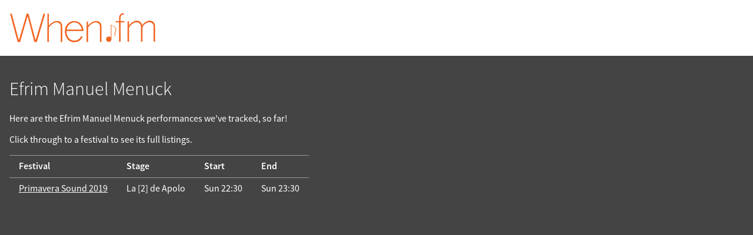

--- FILE ---
content_type: text/html; charset=UTF-8
request_url: https://when.fm/artists/25512/Efrim%20Manuel%20Menuck
body_size: 1461
content:
<!DOCTYPE html>
<html lang="en">
<head>
        
    
    <title>Efrim Manuel Menuck on When.fm</title>
    <meta name="viewport" content="width=device-width, initial-scale=1">

    
    <meta name="keywords"
          content="When.fm,when,fm,festivals,schedule,timing,calendar,set,times,clashfinder,reminders,offline,planner,Benicàssim,Tramlines,Bluedot,Pitchfork,Glastonbury,Latitude,Isle of Wight,Field Day,Icebreaker">
    <meta name="description"
          content="When.fm's listing of festivals featuring Efrim Manuel Menuck">

    <meta property="og:title" content="Efrim Manuel Menuck on When.fm">
    <meta property="og:description" content="When.fm&#039;s festivals featuring Efrim Manuel Menuck">
    <meta property="og:image" content="https://when.fm/build/glasto-2019.png">
    <meta property="og:url"
          content="https://when.fm/artists/25512/Efrim%20Manuel%20Menuck">

    <meta name="theme-color" content="#f16521">
    <meta name="google-play-app" content="app-id=fm.when.client">
    <meta name="apple-itunes-app" content="app-id=994898118, affiliate-data=1010l4sy">

    <link rel="icon"
          type="image/png"
          href="/build/favicon-large.png">
    <link rel="manifest" href="/build/web-manifest.json">

    <link rel="stylesheet" href="/build/style.css">
    </head>

<body class="overflow-scroll">


<div class="top">

    <div><a href="/"><img width="250"
              src="/build/logo.png"
              id="mainLogo"
              alt="When.fm"></a></div>

    <div>
        
        <div class="clear"></div>
    </div>

</div>



<div id="content">
    
    <div itemscope itemtype="http://schema.org/PerformingGroup" id="artist-25512">
        <h1 itemprop="name">Efrim Manuel Menuck</h1>
        <meta itemprop="url" content="https://when.fm/artists/25512/Efrim%20Manuel%20Menuck">

        <p>Here are the Efrim Manuel Menuck performances we've tracked, so far!</p>
        <p>Click through to a festival to see its full listings.</p>

        <table>
            <thead>
            <tr>
                <th>Festival</th>
                <th>Stage</th>
                <th>Start</th>
                <th>End</th>
            </tr>
            </thead>

                            <tr itemscope itemprop="event" itemtype="http://schema.org/Event">                     <td itemscope itemprop="superEvent" itemtype="http://schema.org/Event">                         <a href="https://when.fm/events/299/Primavera%20Sound%202019"
                           itemprop="url">
                            <span itemprop="name">Primavera Sound 2019</span>
                        </a>
                        <span itemprop="location" itemscope itemtype="http://schema.org/Place">
                            <meta itemprop="address" content="Primavera festival site">
                        </span>
                        <meta itemprop="eventAttendanceMode" content="OfflineEventAttendanceMode">
                        <meta itemprop="startDate" content="2019-05-27T18:00:00+00:00">
                        <meta itemprop="endDate" content="2019-06-03T03:00:00+00:00">
                    </td>
                    <td>
                        <span itemprop="location" itemscope itemtype="http://schema.org/Place">
                            <span itemprop="name">La [2] de Apolo</span>
                            <meta itemprop="address" content="La [2] de Apolo stage, Primavera festival site">
                        </span>
                        <meta itemprop="name"
                              content="Efrim Manuel Menuck's performance
                              at the La [2] de Apolo stage">
                    </td>
                    <td>
                        <meta itemprop="eventAttendanceMode" content="OfflineEventAttendanceMode">
                        <time datetime="2019-06-02T22:30:00+00:00">Sun 22:30</time>
                        <meta itemprop="startDate" content="2019-06-02T22:30:00+00:00">
                    </td>
                    <td>
                        <time datetime="2019-06-02T23:30:00+00:00">Sun 23:30</time>
                        <meta itemprop="endDate" content="2019-06-02T23:30:00+00:00">
                    </td>

                </tr>
                    </table>

    </div>

</div>

  <!-- Google Analytics 4 via GTM -->
    <script async src="https://www.googletagmanager.com/gtag/js?id=G-ZPYH3GVZSN"></script>
    <script>
      window.dataLayer = window.dataLayer || [];
      function gtag(){dataLayer.push(arguments);}
      gtag('js', new Date());

      gtag('set', 'cookie_domain', 'when.fm');
      gtag('config', 'G-ZPYH3GVZSN');
    </script>

</body>
</html>
